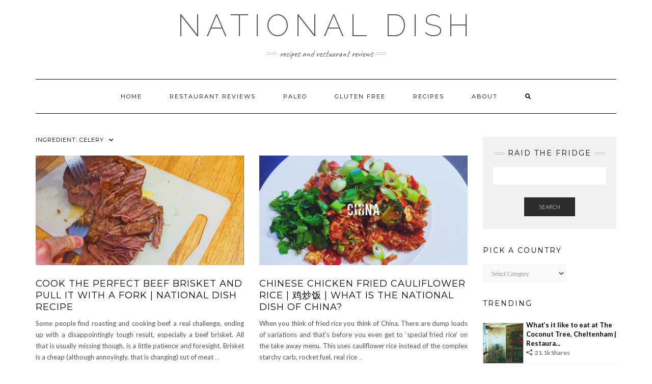

--- FILE ---
content_type: text/html; charset=UTF-8
request_url: https://www.nationaldish.co.uk/ingredient/celery
body_size: 12761
content:
<!DOCTYPE html><html lang="en-GB"><head><meta charset="UTF-8" /><meta http-equiv="X-UA-Compatible" content="IE=edge" /><meta name="viewport" content="width=device-width, initial-scale=1" /><meta name='robots' content='index, follow, max-image-preview:large, max-snippet:-1, max-video-preview:-1' /><!-- <link media="all" href="https://www.nationaldish.co.uk/wp-content/cache/autoptimize/css/autoptimize_407ac891034ab2d31de586546a62409f.css" rel="stylesheet"> -->
<link rel="stylesheet" type="text/css" href="//www.nationaldish.co.uk/wp-content/cache/wpfc-minified/l9sh8ny4/wayq.css" media="all"/><title>celery Archives | National Dish</title><link rel="canonical" href="https://www.nationaldish.co.uk/ingredient/celery" /><meta property="og:locale" content="en_GB" /><meta property="og:type" content="article" /><meta property="og:title" content="celery Archives | National Dish" /><meta property="og:url" content="https://www.nationaldish.co.uk/ingredient/celery" /><meta property="og:site_name" content="National Dish" /><meta name="twitter:card" content="summary_large_image" /><meta name="twitter:site" content="@nationsdish" /> <script type="application/ld+json" class="yoast-schema-graph">{"@context":"https://schema.org","@graph":[{"@type":"CollectionPage","@id":"https://www.nationaldish.co.uk/ingredient/celery","url":"https://www.nationaldish.co.uk/ingredient/celery","name":"celery Archives | National Dish","isPartOf":{"@id":"https://www.nationaldish.co.uk/#website"},"primaryImageOfPage":{"@id":"https://www.nationaldish.co.uk/ingredient/celery#primaryimage"},"image":{"@id":"https://www.nationaldish.co.uk/ingredient/celery#primaryimage"},"thumbnailUrl":"https://www.nationaldish.co.uk/wp-content/uploads/2018/03/Slow-roasted-pulled-beef-brisket-recipe-national-dish.jpg","breadcrumb":{"@id":"https://www.nationaldish.co.uk/ingredient/celery#breadcrumb"},"inLanguage":"en-GB"},{"@type":"ImageObject","inLanguage":"en-GB","@id":"https://www.nationaldish.co.uk/ingredient/celery#primaryimage","url":"https://www.nationaldish.co.uk/wp-content/uploads/2018/03/Slow-roasted-pulled-beef-brisket-recipe-national-dish.jpg","contentUrl":"https://www.nationaldish.co.uk/wp-content/uploads/2018/03/Slow-roasted-pulled-beef-brisket-recipe-national-dish.jpg","width":"1300","height":"731","caption":"Boom! Couple of forks is all you'll need if you follow this simply recipe to the letter."},{"@type":"BreadcrumbList","@id":"https://www.nationaldish.co.uk/ingredient/celery#breadcrumb","itemListElement":[{"@type":"ListItem","position":1,"name":"Home","item":"https://www.nationaldish.co.uk/"},{"@type":"ListItem","position":2,"name":"celery"}]},{"@type":"WebSite","@id":"https://www.nationaldish.co.uk/#website","url":"https://www.nationaldish.co.uk/","name":"National Dish","description":"Recipes and Restaurant Reviews","publisher":{"@id":"https://www.nationaldish.co.uk/#organization"},"potentialAction":[{"@type":"SearchAction","target":{"@type":"EntryPoint","urlTemplate":"https://www.nationaldish.co.uk/?s={search_term_string}"},"query-input":{"@type":"PropertyValueSpecification","valueRequired":true,"valueName":"search_term_string"}}],"inLanguage":"en-GB"},{"@type":"Organization","@id":"https://www.nationaldish.co.uk/#organization","name":"National Dish","url":"https://www.nationaldish.co.uk/","logo":{"@type":"ImageObject","inLanguage":"en-GB","@id":"https://www.nationaldish.co.uk/#/schema/logo/image/","url":"https://www.nationaldish.co.uk/wp-content/uploads/2023/02/cropped-National-Dish-Round-Logo.png","contentUrl":"https://www.nationaldish.co.uk/wp-content/uploads/2023/02/cropped-National-Dish-Round-Logo.png","width":512,"height":512,"caption":"National Dish"},"image":{"@id":"https://www.nationaldish.co.uk/#/schema/logo/image/"},"sameAs":["https://www.facebook.com/nationsdish/","https://x.com/nationsdish","https://www.instagram.com/nationaldish/","https://uk.pinterest.com/nationaldish/"]},false]}</script> <link rel='dns-prefetch' href='//assets.pinterest.com' /><link rel='dns-prefetch' href='//www.nationaldish.co.uk' /><link rel='dns-prefetch' href='//fonts.googleapis.com' /><link href='https://fonts.gstatic.com' crossorigin rel='preconnect' /><link rel="alternate" type="application/rss+xml" title="National Dish &raquo; Feed" href="https://www.nationaldish.co.uk/feed" /><link rel="alternate" type="application/rss+xml" title="National Dish &raquo; Comments Feed" href="https://www.nationaldish.co.uk/comments/feed" /><link rel="alternate" type="application/rss+xml" title="National Dish &raquo; celery Ingredient Feed" href="https://www.nationaldish.co.uk/ingredient/celery/feed" />  <script src="//www.googletagmanager.com/gtag/js?id=G-1H55J0X8YP"  data-cfasync="false" data-wpfc-render="false" type="text/javascript" async></script> <script data-cfasync="false" data-wpfc-render="false" type="text/javascript">var mi_version = '9.8.0';
var mi_track_user = true;
var mi_no_track_reason = '';
var MonsterInsightsDefaultLocations = {"page_location":"https:\/\/www.nationaldish.co.uk\/ingredient\/celery\/"};
if ( typeof MonsterInsightsPrivacyGuardFilter === 'function' ) {
var MonsterInsightsLocations = (typeof MonsterInsightsExcludeQuery === 'object') ? MonsterInsightsPrivacyGuardFilter( MonsterInsightsExcludeQuery ) : MonsterInsightsPrivacyGuardFilter( MonsterInsightsDefaultLocations );
} else {
var MonsterInsightsLocations = (typeof MonsterInsightsExcludeQuery === 'object') ? MonsterInsightsExcludeQuery : MonsterInsightsDefaultLocations;
}
var disableStrs = [
'ga-disable-G-1H55J0X8YP',
];
/* Function to detect opted out users */
function __gtagTrackerIsOptedOut() {
for (var index = 0; index < disableStrs.length; index++) {
if (document.cookie.indexOf(disableStrs[index] + '=true') > -1) {
return true;
}
}
return false;
}
/* Disable tracking if the opt-out cookie exists. */
if (__gtagTrackerIsOptedOut()) {
for (var index = 0; index < disableStrs.length; index++) {
window[disableStrs[index]] = true;
}
}
/* Opt-out function */
function __gtagTrackerOptout() {
for (var index = 0; index < disableStrs.length; index++) {
document.cookie = disableStrs[index] + '=true; expires=Thu, 31 Dec 2099 23:59:59 UTC; path=/';
window[disableStrs[index]] = true;
}
}
if ('undefined' === typeof gaOptout) {
function gaOptout() {
__gtagTrackerOptout();
}
}
window.dataLayer = window.dataLayer || [];
window.MonsterInsightsDualTracker = {
helpers: {},
trackers: {},
};
if (mi_track_user) {
function __gtagDataLayer() {
dataLayer.push(arguments);
}
function __gtagTracker(type, name, parameters) {
if (!parameters) {
parameters = {};
}
if (parameters.send_to) {
__gtagDataLayer.apply(null, arguments);
return;
}
if (type === 'event') {
parameters.send_to = monsterinsights_frontend.v4_id;
var hookName = name;
if (typeof parameters['event_category'] !== 'undefined') {
hookName = parameters['event_category'] + ':' + name;
}
if (typeof MonsterInsightsDualTracker.trackers[hookName] !== 'undefined') {
MonsterInsightsDualTracker.trackers[hookName](parameters);
} else {
__gtagDataLayer('event', name, parameters);
}
} else {
__gtagDataLayer.apply(null, arguments);
}
}
__gtagTracker('js', new Date());
__gtagTracker('set', {
'developer_id.dZGIzZG': true,
});
if ( MonsterInsightsLocations.page_location ) {
__gtagTracker('set', MonsterInsightsLocations);
}
__gtagTracker('config', 'G-1H55J0X8YP', {"forceSSL":"true"} );
window.gtag = __gtagTracker;										(function () {
/* https://developers.google.com/analytics/devguides/collection/analyticsjs/ */
/* ga and __gaTracker compatibility shim. */
var noopfn = function () {
return null;
};
var newtracker = function () {
return new Tracker();
};
var Tracker = function () {
return null;
};
var p = Tracker.prototype;
p.get = noopfn;
p.set = noopfn;
p.send = function () {
var args = Array.prototype.slice.call(arguments);
args.unshift('send');
__gaTracker.apply(null, args);
};
var __gaTracker = function () {
var len = arguments.length;
if (len === 0) {
return;
}
var f = arguments[len - 1];
if (typeof f !== 'object' || f === null || typeof f.hitCallback !== 'function') {
if ('send' === arguments[0]) {
var hitConverted, hitObject = false, action;
if ('event' === arguments[1]) {
if ('undefined' !== typeof arguments[3]) {
hitObject = {
'eventAction': arguments[3],
'eventCategory': arguments[2],
'eventLabel': arguments[4],
'value': arguments[5] ? arguments[5] : 1,
}
}
}
if ('pageview' === arguments[1]) {
if ('undefined' !== typeof arguments[2]) {
hitObject = {
'eventAction': 'page_view',
'page_path': arguments[2],
}
}
}
if (typeof arguments[2] === 'object') {
hitObject = arguments[2];
}
if (typeof arguments[5] === 'object') {
Object.assign(hitObject, arguments[5]);
}
if ('undefined' !== typeof arguments[1].hitType) {
hitObject = arguments[1];
if ('pageview' === hitObject.hitType) {
hitObject.eventAction = 'page_view';
}
}
if (hitObject) {
action = 'timing' === arguments[1].hitType ? 'timing_complete' : hitObject.eventAction;
hitConverted = mapArgs(hitObject);
__gtagTracker('event', action, hitConverted);
}
}
return;
}
function mapArgs(args) {
var arg, hit = {};
var gaMap = {
'eventCategory': 'event_category',
'eventAction': 'event_action',
'eventLabel': 'event_label',
'eventValue': 'event_value',
'nonInteraction': 'non_interaction',
'timingCategory': 'event_category',
'timingVar': 'name',
'timingValue': 'value',
'timingLabel': 'event_label',
'page': 'page_path',
'location': 'page_location',
'title': 'page_title',
'referrer' : 'page_referrer',
};
for (arg in args) {
if (!(!args.hasOwnProperty(arg) || !gaMap.hasOwnProperty(arg))) {
hit[gaMap[arg]] = args[arg];
} else {
hit[arg] = args[arg];
}
}
return hit;
}
try {
f.hitCallback();
} catch (ex) {
}
};
__gaTracker.create = newtracker;
__gaTracker.getByName = newtracker;
__gaTracker.getAll = function () {
return [];
};
__gaTracker.remove = noopfn;
__gaTracker.loaded = true;
window['__gaTracker'] = __gaTracker;
})();
} else {
console.log("");
(function () {
function __gtagTracker() {
return null;
}
window['__gtagTracker'] = __gtagTracker;
window['gtag'] = __gtagTracker;
})();
}</script>  <script type="text/javascript">window._wpemojiSettings = {"baseUrl":"https:\/\/s.w.org\/images\/core\/emoji\/16.0.1\/72x72\/","ext":".png","svgUrl":"https:\/\/s.w.org\/images\/core\/emoji\/16.0.1\/svg\/","svgExt":".svg","source":{"concatemoji":"https:\/\/www.nationaldish.co.uk\/wp-includes\/js\/wp-emoji-release.min.js?ver=6.8.2"}};
/*! This file is auto-generated */
!function(s,n){var o,i,e;function c(e){try{var t={supportTests:e,timestamp:(new Date).valueOf()};sessionStorage.setItem(o,JSON.stringify(t))}catch(e){}}function p(e,t,n){e.clearRect(0,0,e.canvas.width,e.canvas.height),e.fillText(t,0,0);var t=new Uint32Array(e.getImageData(0,0,e.canvas.width,e.canvas.height).data),a=(e.clearRect(0,0,e.canvas.width,e.canvas.height),e.fillText(n,0,0),new Uint32Array(e.getImageData(0,0,e.canvas.width,e.canvas.height).data));return t.every(function(e,t){return e===a[t]})}function u(e,t){e.clearRect(0,0,e.canvas.width,e.canvas.height),e.fillText(t,0,0);for(var n=e.getImageData(16,16,1,1),a=0;a<n.data.length;a++)if(0!==n.data[a])return!1;return!0}function f(e,t,n,a){switch(t){case"flag":return n(e,"\ud83c\udff3\ufe0f\u200d\u26a7\ufe0f","\ud83c\udff3\ufe0f\u200b\u26a7\ufe0f")?!1:!n(e,"\ud83c\udde8\ud83c\uddf6","\ud83c\udde8\u200b\ud83c\uddf6")&&!n(e,"\ud83c\udff4\udb40\udc67\udb40\udc62\udb40\udc65\udb40\udc6e\udb40\udc67\udb40\udc7f","\ud83c\udff4\u200b\udb40\udc67\u200b\udb40\udc62\u200b\udb40\udc65\u200b\udb40\udc6e\u200b\udb40\udc67\u200b\udb40\udc7f");case"emoji":return!a(e,"\ud83e\udedf")}return!1}function g(e,t,n,a){var r="undefined"!=typeof WorkerGlobalScope&&self instanceof WorkerGlobalScope?new OffscreenCanvas(300,150):s.createElement("canvas"),o=r.getContext("2d",{willReadFrequently:!0}),i=(o.textBaseline="top",o.font="600 32px Arial",{});return e.forEach(function(e){i[e]=t(o,e,n,a)}),i}function t(e){var t=s.createElement("script");t.src=e,t.defer=!0,s.head.appendChild(t)}"undefined"!=typeof Promise&&(o="wpEmojiSettingsSupports",i=["flag","emoji"],n.supports={everything:!0,everythingExceptFlag:!0},e=new Promise(function(e){s.addEventListener("DOMContentLoaded",e,{once:!0})}),new Promise(function(t){var n=function(){try{var e=JSON.parse(sessionStorage.getItem(o));if("object"==typeof e&&"number"==typeof e.timestamp&&(new Date).valueOf()<e.timestamp+604800&&"object"==typeof e.supportTests)return e.supportTests}catch(e){}return null}();if(!n){if("undefined"!=typeof Worker&&"undefined"!=typeof OffscreenCanvas&&"undefined"!=typeof URL&&URL.createObjectURL&&"undefined"!=typeof Blob)try{var e="postMessage("+g.toString()+"("+[JSON.stringify(i),f.toString(),p.toString(),u.toString()].join(",")+"));",a=new Blob([e],{type:"text/javascript"}),r=new Worker(URL.createObjectURL(a),{name:"wpTestEmojiSupports"});return void(r.onmessage=function(e){c(n=e.data),r.terminate(),t(n)})}catch(e){}c(n=g(i,f,p,u))}t(n)}).then(function(e){for(var t in e)n.supports[t]=e[t],n.supports.everything=n.supports.everything&&n.supports[t],"flag"!==t&&(n.supports.everythingExceptFlag=n.supports.everythingExceptFlag&&n.supports[t]);n.supports.everythingExceptFlag=n.supports.everythingExceptFlag&&!n.supports.flag,n.DOMReady=!1,n.readyCallback=function(){n.DOMReady=!0}}).then(function(){return e}).then(function(){var e;n.supports.everything||(n.readyCallback(),(e=n.source||{}).concatemoji?t(e.concatemoji):e.wpemoji&&e.twemoji&&(t(e.twemoji),t(e.wpemoji)))}))}((window,document),window._wpemojiSettings);</script> <link rel='stylesheet' id='wpurp_style2-css' href='https://fonts.googleapis.com/css?family=Open+Sans&#038;ver=3.13.0' type='text/css' media='all' /><link rel='stylesheet' id='kale-fonts-css' href='https://fonts.googleapis.com/css?family=Montserrat%3A400%2C700%7CLato%3A400%2C700%2C300%2C300italic%2C400italic%2C700italic%7CRaleway%3A200%7CCaveat&#038;subset=latin%2Clatin-ext' type='text/css' media='all' /> <script data-cfasync="false" data-wpfc-render="false" type="text/javascript" id='monsterinsights-frontend-script-js-extra'>var monsterinsights_frontend = {"js_events_tracking":"true","download_extensions":"doc,pdf,ppt,zip,xls,docx,pptx,xlsx","inbound_paths":"[]","home_url":"https:\/\/www.nationaldish.co.uk","hash_tracking":"false","v4_id":"G-1H55J0X8YP"};</script> <script src='//www.nationaldish.co.uk/wp-content/cache/wpfc-minified/kkzy0pyk/wayq.js' type="text/javascript"></script>
<!-- <script type="text/javascript" src="https://www.nationaldish.co.uk/wp-includes/js/jquery/jquery.min.js?ver=3.7.1" id="jquery-core-js"></script> --> <script type="text/javascript" id="mashsb-js-extra">var mashsb = {"shares":"16631","round_shares":"1","animate_shares":"0","dynamic_buttons":"0","share_url":"https:\/\/www.nationaldish.co.uk\/recipe\/cook-perfect-beef-brisket-recipe","title":"Cook+the+perfect+Beef+Brisket+and+pull+it+with+a+fork+%7C+National+Dish+Recipe","image":"https:\/\/www.nationaldish.co.uk\/wp-content\/uploads\/2018\/03\/Slow-roasted-pulled-beef-brisket-recipe-national-dish.jpg","desc":"Some people find roasting and cooking beef a real challenge, ending up with a disappointingly tough result, especially a beef brisket.\r\n\r\nAll that is usually missing though, is a little patience and foresight.\r\n\r\nBrisket is a cheap \u2026","hashtag":"@nationsdish","subscribe":"link","subscribe_url":"http:\/\/eepurl.com\/cNYKZX","activestatus":"1","singular":"0","twitter_popup":"1","refresh":"0","nonce":"547bb8f696","postid":"","servertime":"1758119209","ajaxurl":"https:\/\/www.nationaldish.co.uk\/wp-admin\/admin-ajax.php"};</script> <!--[if lt IE 9]> <script type="text/javascript" src="https://www.nationaldish.co.uk/wp-content/themes/kale/assets/js/html5shiv.min.js?ver=3.7.0" id="kale-html5-js"></script> <![endif]--> <!--[if lt IE 9]> <script type="text/javascript" src="https://www.nationaldish.co.uk/wp-content/themes/kale/assets/js/respond.min.js?ver=1.3.0" id="kale-respond-js"></script> <![endif]--><link rel="https://api.w.org/" href="https://www.nationaldish.co.uk/wp-json/" /><link rel="alternate" title="JSON" type="application/json" href="https://www.nationaldish.co.uk/wp-json/wp/v2/ingredient/1510" /><link rel="EditURI" type="application/rsd+xml" title="RSD" href="https://www.nationaldish.co.uk/xmlrpc.php?rsd" /><meta name="generator" content="WordPress 6.8.2" /><meta name="generator" content="Elementor 3.32.1; features: additional_custom_breakpoints; settings: css_print_method-external, google_font-enabled, font_display-auto"><link rel="icon" href="https://www.nationaldish.co.uk/wp-content/uploads/2023/02/cropped-National-Dish-Round-Logo-32x32.png" sizes="32x32" /><link rel="icon" href="https://www.nationaldish.co.uk/wp-content/uploads/2023/02/cropped-National-Dish-Round-Logo-192x192.png" sizes="192x192" /><link rel="apple-touch-icon" href="https://www.nationaldish.co.uk/wp-content/uploads/2023/02/cropped-National-Dish-Round-Logo-180x180.png" /><meta name="msapplication-TileImage" content="https://www.nationaldish.co.uk/wp-content/uploads/2023/02/cropped-National-Dish-Round-Logo-270x270.png" /></head><body class="archive tax-ingredient term-celery term-1510 wp-theme-kale elementor-default elementor-kit-3753"> <a class="skip-link screen-reader-text" href="#content"> Skip to content</a><div class="main-wrapper"><div class="container"><header class="header" role="banner"><div class="header-row-2"><div class="logo"><div class="header-logo-text"><a href="https://www.nationaldish.co.uk/">National Dish</a></div></div><div class="tagline"><p>Recipes and Restaurant Reviews</p></div></div><div class="header-row-3"><nav class="navbar navbar-default" role="navigation" aria-label="Main navigation"><div class="navbar-header"> <button type="button" class="navbar-toggle collapsed" data-toggle="collapse" data-target=".header-row-3 .navbar-collapse" aria-expanded="false"> <span class="sr-only">Toggle Navigation</span> <span class="icon-bar"></span> <span class="icon-bar"></span> <span class="icon-bar"></span> </button></div><div class="navbar-collapse collapse"><ul id="menu-top-nav" class="nav navbar-nav"><li id="menu-item-1542" class="menu-item menu-item-type-custom menu-item-object-custom menu-item-home menu-item-1542"><a href="https://www.nationaldish.co.uk/">Home</a></li><li id="menu-item-3755" class="menu-item menu-item-type-post_type menu-item-object-page menu-item-3755"><a href="https://www.nationaldish.co.uk/restaurant-reviews">Restaurant Reviews</a></li><li id="menu-item-2663" class="menu-item menu-item-type-taxonomy menu-item-object-post_tag menu-item-2663"><a href="https://www.nationaldish.co.uk/tag/paleo">Paleo</a></li><li id="menu-item-2665" class="menu-item menu-item-type-taxonomy menu-item-object-post_tag menu-item-2665"><a href="https://www.nationaldish.co.uk/tag/gluten-free-recipes">Gluten Free</a></li><li id="menu-item-1582" class="menu-item menu-item-type-custom menu-item-object-custom menu-item-1582"><a href="https://www.nationaldish.co.uk/tag/everything">Recipes</a></li><li id="menu-item-1543" class="menu-item menu-item-type-post_type menu-item-object-page menu-item-1543"><a href="https://www.nationaldish.co.uk/find-out-some-more-about-national-dish">About</a></li><li class="search"> <a href="javascript:;" id="toggle-main_search" data-toggle="dropdown"><i class="fa fa-search"></i></a><div class="dropdown-menu main_search"><form name="main_search" method="get" action="https://www.nationaldish.co.uk/"> <input type="text" name="s" class="form-control" placeholder="Type here" /></form></div></li></ul></div></nav></div></header> <a id="content"></a><div class="blog-feed"><div class="row two-columns"><div class="main-column  col-md-9 " role="main"><div class="blog-feed"><h2>Ingredient: <span>celery</span></h2><div class="blog-feed-posts"><div class="row"><div class="col-md-6"><div id="post-3289" class="entry entry-small post-3289 recipe type-recipe status-publish has-post-thumbnail category-united-kingdom tag-everything tag-caveman tag-cool tag-europe tag-gluten-free-recipes tag-great-britain tag-low-carb tag-main-course tag-meat tag-paleo tag-slow-cook ingredient-ale ingredient-bay-leaves ingredient-beef ingredient-beef-stock ingredient-carrot ingredient-celery ingredient-thyme ingredient-tomato-puree ingredient-white-onion course-main-dish cuisine-british rating-0-stars post type-post"><div class="entry-content"><div class="entry-thumb"> <a href="https://www.nationaldish.co.uk/recipe/cook-perfect-beef-brisket-recipe"><img fetchpriority="high" width="760" height="400" src="https://www.nationaldish.co.uk/wp-content/uploads/2018/03/Slow-roasted-pulled-beef-brisket-recipe-national-dish-760x400.jpg" class="img-responsive wp-post-image" alt="Cook the perfect Beef Brisket and pull it with a fork | National Dish Recipe" decoding="async" /></a></div><h3 class="entry-title"><a href="https://www.nationaldish.co.uk/recipe/cook-perfect-beef-brisket-recipe" title="Cook the perfect Beef Brisket and pull it with a fork | National Dish Recipe">Cook the perfect Beef Brisket and pull it with a fork | National Dish Recipe</a></h3><div class="entry-summary"><p>Some people find roasting and cooking beef a real challenge, ending up with a disappointingly tough result, especially a beef brisket. All that is usually missing though, is a little patience and foresight. Brisket is a cheap (although annoyingly, that is changing) cut of meat&nbsp;<a class="read-more" href="https://www.nationaldish.co.uk/recipe/cook-perfect-beef-brisket-recipe">&hellip;</a></p></div><div class="entry-meta"><div class="entry-category"><a href="https://www.nationaldish.co.uk/category/country/united-kingdom" rel="category tag">United Kingdom</a></div><span class="sep"> - </span><div class="entry-author">by <span class="vcard author"><span class="fn">Wayne @NationalDish</span></span></div></div></div></div></div><div class="col-md-6"><div id="post-1309" class="entry entry-small post-1309 recipe type-recipe status-publish has-post-thumbnail category-china tag-everything tag-cauliflower-rice tag-caveman tag-comfort-food tag-gluten-free-recipes tag-paleo tag-south-east-asia ingredient-broccoli ingredient-carrot ingredient-cauliflower ingredient-celery ingredient-chicken-thigh-fillets ingredient-dark-soy-sauce ingredient-eggs ingredient-fresh-coriander ingredient-fresh-red-chilli ingredient-green-pepper ingredient-red-pepper ingredient-sesame-oil ingredient-spring-onions ingredient-white-onion course-main-dish course-side-dish cuisine-chinese rating-0-stars post type-post"><div class="entry-content"><div class="entry-thumb"> <a href="https://www.nationaldish.co.uk/recipe/chinese-chicken-fried-cauliflower-rice-%e9%b8%a1%e7%82%92%e9%a5%ad-what-is-the-national-dish-of-china"><img width="760" height="400" src="https://www.nationaldish.co.uk/wp-content/uploads/2017/04/Chicken-Fried-Cauliflower-Rice-What-is-the-national-dish-of-china-760x400.jpg" class="img-responsive wp-post-image" alt="Chinese Chicken Fried Cauliflower Rice | 鸡炒饭 | What is the national dish of China?" decoding="async" /></a></div><h3 class="entry-title"><a href="https://www.nationaldish.co.uk/recipe/chinese-chicken-fried-cauliflower-rice-%e9%b8%a1%e7%82%92%e9%a5%ad-what-is-the-national-dish-of-china" title="Chinese Chicken Fried Cauliflower Rice | 鸡炒饭 | What is the national dish of China?">Chinese Chicken Fried Cauliflower Rice | 鸡炒饭 | What is the national dish of China?</a></h3><div class="entry-summary"><p>When you think of fried rice you think of China. There are dump loads of variations and that&#8217;s before you even get to &#8216;special fried rice&#8217; on the take away menu. This uses cauliflower rice instead of the complex starchy carb, rocket fuel, real rice&nbsp;<a class="read-more" href="https://www.nationaldish.co.uk/recipe/chinese-chicken-fried-cauliflower-rice-%e9%b8%a1%e7%82%92%e9%a5%ad-what-is-the-national-dish-of-china">&hellip;</a></p></div><div class="entry-meta"><div class="entry-category"><a href="https://www.nationaldish.co.uk/category/country/china" rel="category tag">China</a></div><span class="sep"> - </span><div class="entry-author">by <span class="vcard author"><span class="fn">Wayne @NationalDish</span></span></div></div></div></div></div></div></div></div></div><aside class="sidebar sidebar-column  col-md-3 " role="complementary" aria-label="Primary sidebar"><div class="sidebar-default sidebar-block sidebar-no-borders"><div id="search-4" class="default-widget widget widget_search"><h3 class="widget-title"><span>Raid the fridge</span></h3><form role="search" method="get" class="search-form" action="https://www.nationaldish.co.uk/" role="search"><div class="form-group"> <input type="search" class="search-field form-control" value="" name="s" /></div><div class="form-actions"> <button type="submit" class="btn btn-default">Search</button></div></form> <span class="search-trigger"><i class="fa fa-search"></i><span class="screen-reader-text">Searching is in progress</span></span></div><div id="categories-4" class="default-widget widget widget_categories"><h3 class="widget-title"><span>Pick a country</span></h3><form action="https://www.nationaldish.co.uk" method="get"><label class="screen-reader-text" for="cat">Pick a country</label><select  name='cat' id='cat' class='postform'><option value='-1'>Select Category</option><option class="level-0" value="1606">Blog&nbsp;&nbsp;(3)</option><option class="level-0" value="1177">China&nbsp;&nbsp;(4)</option><option class="level-0" value="1173">Côte d&#8217;Ivoire&nbsp;&nbsp;(1)</option><option class="level-0" value="1187">Denmark&nbsp;&nbsp;(1)</option><option class="level-0" value="1610">Diet&nbsp;&nbsp;(3)</option><option class="level-0" value="1534">England&nbsp;&nbsp;(7)</option><option class="level-0" value="1203">France&nbsp;&nbsp;(2)</option><option class="level-0" value="1210">Ghana&nbsp;&nbsp;(2)</option><option class="level-0" value="1584">Global&nbsp;&nbsp;(5)</option><option class="level-0" value="1234">India&nbsp;&nbsp;(2)</option><option class="level-0" value="1232">Israel&nbsp;&nbsp;(2)</option><option class="level-0" value="1239">Italy&nbsp;&nbsp;(5)</option><option class="level-0" value="1241">Jamaica&nbsp;&nbsp;(2)</option><option class="level-0" value="1243">Japan&nbsp;&nbsp;(2)</option><option class="level-0" value="1285">Mexico&nbsp;&nbsp;(3)</option><option class="level-0" value="1296">Nepal&nbsp;&nbsp;(2)</option><option class="level-0" value="1292">Nigeria&nbsp;&nbsp;(1)</option><option class="level-0" value="1305">Philippines&nbsp;&nbsp;(2)</option><option class="level-0" value="1574">Restaurant Reviews&nbsp;&nbsp;(20)</option><option class="level-0" value="1119">Snacks&nbsp;&nbsp;(1)</option><option class="level-0" value="1196">Spain&nbsp;&nbsp;(5)</option><option class="level-0" value="1259">Sri Lanka&nbsp;&nbsp;(1)</option><option class="level-0" value="1325">Sweden&nbsp;&nbsp;(1)</option><option class="level-0" value="1344">Thailand&nbsp;&nbsp;(1)</option><option class="level-0" value="1205">United Kingdom&nbsp;&nbsp;(27)</option><option class="level-0" value="1359">United States&nbsp;&nbsp;(5)</option><option class="level-0" value="1367">Vietnam&nbsp;&nbsp;(1)</option><option class="level-0" value="1376">Zimbabwe&nbsp;&nbsp;(1)</option> </select></form><script type="text/javascript">(function() {
var dropdown = document.getElementById( "cat" );
function onCatChange() {
if ( dropdown.options[ dropdown.selectedIndex ].value > 0 ) {
dropdown.parentNode.submit();
}
}
dropdown.onchange = onCatChange;
})();</script> </div><div id="mashsb_mostshared_posts_widget-3" class="default-widget widget widget_mashsb_mostshared_posts_widget"><h3 class="widget-title"><span>Trending</span></h3><ul class="mashsb-share-widget"><li><div class="mashsb-widget-img" style="background-image: url(https://www.nationaldish.co.uk/wp-content/uploads/2017/08/the-coconut-tree-cheltenham-sri-lankan-mural.jpg);background-size: cover;background-repeat: no-repeat;background-position: 50% 50%;width:80px;height:80px;"><a class="mashsb-widget-link" href="https://www.nationaldish.co.uk/whats-it-like-to-eat-at-the-coconut-tree-cheltenham-restaurant-review-of-hidden-sri-lanka" style="display:block;width:80px;height:80px;">&nbsp</a></div><div class="mashsb-widget-post-title"><a class="mashsb-widget-link" href="https://www.nationaldish.co.uk/whats-it-like-to-eat-at-the-coconut-tree-cheltenham-restaurant-review-of-hidden-sri-lanka">What&#8217;s it like to eat at The Coconut Tree, Cheltenham | Restaura...</a></div> <span class="mashicon-share">21.1k Shares</span></li><li><div class="mashsb-widget-img" style="background-image: url(https://www.nationaldish.co.uk/wp-content/uploads/2023/12/La-Vecchia-Blanca-Restaurant-Review-Bishops-Cleeve-in-the-old-bank.jpg);background-size: cover;background-repeat: no-repeat;background-position: 50% 50%;width:80px;height:80px;"><a class="mashsb-widget-link" href="https://www.nationaldish.co.uk/la-vecchia-banca-restaurant-review" style="display:block;width:80px;height:80px;">&nbsp</a></div><div class="mashsb-widget-post-title"><a class="mashsb-widget-link" href="https://www.nationaldish.co.uk/la-vecchia-banca-restaurant-review">La Vecchia Banca | Restaurant Review | Bishops Cleeve Italian nr Chelt...</a></div> <span class="mashicon-share">13.3k Shares</span></li><li><div class="mashsb-widget-img" style="background-image: url(https://www.nationaldish.co.uk/wp-content/uploads/2023/01/Season-the-Oxtail-Zimbabwean-African-Oxtail-Stew-scaled.jpg);background-size: cover;background-repeat: no-repeat;background-position: 50% 50%;width:80px;height:80px;"><a class="mashsb-widget-link" href="https://www.nationaldish.co.uk/recipe/zimbabwean-african-oxtail-stew-recipe" style="display:block;width:80px;height:80px;">&nbsp</a></div><div class="mashsb-widget-post-title"><a class="mashsb-widget-link" href="https://www.nationaldish.co.uk/recipe/zimbabwean-african-oxtail-stew-recipe">Zimbabwean and African Oxtail Stew | National Dish Recipe...</a></div> <span class="mashicon-share">10k Shares</span></li></ul></div><div id="tag_cloud-3" class="default-widget widget widget_tag_cloud"><h3 class="widget-title"><span>It&#8217;s all about ingredients</span></h3><div class="tagcloud"><a href="https://www.nationaldish.co.uk/ingredient/bay-leaves" class="tag-cloud-link tag-link-1438 tag-link-position-1" style="font-size: 13.384615384615pt;" aria-label="bay leaves (5 items)">bay leaves</a> <a href="https://www.nationaldish.co.uk/ingredient/beef-stock" class="tag-cloud-link tag-link-1393 tag-link-position-2" style="font-size: 11.948717948718pt;" aria-label="beef stock (4 items)">beef stock</a> <a href="https://www.nationaldish.co.uk/ingredient/carrot" class="tag-cloud-link tag-link-1427 tag-link-position-3" style="font-size: 10.153846153846pt;" aria-label="carrot (3 items)">carrot</a> <a href="https://www.nationaldish.co.uk/ingredient/caster-sugar" class="tag-cloud-link tag-link-1579 tag-link-position-4" style="font-size: 14.641025641026pt;" aria-label="caster sugar (6 items)">caster sugar</a> <a href="https://www.nationaldish.co.uk/ingredient/cauliflower" class="tag-cloud-link tag-link-1478 tag-link-position-5" style="font-size: 14.641025641026pt;" aria-label="cauliflower (6 items)">cauliflower</a> <a href="https://www.nationaldish.co.uk/ingredient/cayenne-pepper" class="tag-cloud-link tag-link-1472 tag-link-position-6" style="font-size: 14.641025641026pt;" aria-label="cayenne pepper (6 items)">cayenne pepper</a> <a href="https://www.nationaldish.co.uk/ingredient/chilli-powder" class="tag-cloud-link tag-link-1406 tag-link-position-7" style="font-size: 17.333333333333pt;" aria-label="chilli powder (9 items)">chilli powder</a> <a href="https://www.nationaldish.co.uk/ingredient/chinese-five-spice" class="tag-cloud-link tag-link-1422 tag-link-position-8" style="font-size: 11.948717948718pt;" aria-label="Chinese five spice (4 items)">Chinese five spice</a> <a href="https://www.nationaldish.co.uk/ingredient/chopped-tomatoes" class="tag-cloud-link tag-link-1402 tag-link-position-9" style="font-size: 11.948717948718pt;" aria-label="chopped tomatoes (4 items)">chopped tomatoes</a> <a href="https://www.nationaldish.co.uk/ingredient/coriander-powder" class="tag-cloud-link tag-link-1437 tag-link-position-10" style="font-size: 10.153846153846pt;" aria-label="coriander powder (3 items)">coriander powder</a> <a href="https://www.nationaldish.co.uk/ingredient/cumin-powder" class="tag-cloud-link tag-link-1407 tag-link-position-11" style="font-size: 13.384615384615pt;" aria-label="cumin powder (5 items)">cumin powder</a> <a href="https://www.nationaldish.co.uk/ingredient/dark-soy-sauce" class="tag-cloud-link tag-link-1421 tag-link-position-12" style="font-size: 13.384615384615pt;" aria-label="dark soy sauce (5 items)">dark soy sauce</a> <a href="https://www.nationaldish.co.uk/ingredient/eggs" class="tag-cloud-link tag-link-1417 tag-link-position-13" style="font-size: 11.948717948718pt;" aria-label="eggs (4 items)">eggs</a> <a href="https://www.nationaldish.co.uk/ingredient/fresh-basil" class="tag-cloud-link tag-link-1495 tag-link-position-14" style="font-size: 10.153846153846pt;" aria-label="fresh basil (3 items)">fresh basil</a> <a href="https://www.nationaldish.co.uk/ingredient/fresh-coriander" class="tag-cloud-link tag-link-1401 tag-link-position-15" style="font-size: 18.769230769231pt;" aria-label="fresh coriander (11 items)">fresh coriander</a> <a href="https://www.nationaldish.co.uk/ingredient/fresh-ginger" class="tag-cloud-link tag-link-1419 tag-link-position-16" style="font-size: 13.384615384615pt;" aria-label="fresh ginger (5 items)">fresh ginger</a> <a href="https://www.nationaldish.co.uk/ingredient/fresh-red-chilli" class="tag-cloud-link tag-link-1404 tag-link-position-17" style="font-size: 17.333333333333pt;" aria-label="fresh red chilli (9 items)">fresh red chilli</a> <a href="https://www.nationaldish.co.uk/ingredient/fresh-tomatoes" class="tag-cloud-link tag-link-1498 tag-link-position-18" style="font-size: 10.153846153846pt;" aria-label="fresh tomatoes (3 items)">fresh tomatoes</a> <a href="https://www.nationaldish.co.uk/ingredient/garlic" class="tag-cloud-link tag-link-1112 tag-link-position-19" style="font-size: 22pt;" aria-label="garlic (17 items)">garlic</a> <a href="https://www.nationaldish.co.uk/ingredient/garlic-powder" class="tag-cloud-link tag-link-1456 tag-link-position-20" style="font-size: 15.538461538462pt;" aria-label="garlic powder (7 items)">garlic powder</a> <a href="https://www.nationaldish.co.uk/ingredient/gin" class="tag-cloud-link tag-link-1577 tag-link-position-21" style="font-size: 10.153846153846pt;" aria-label="gin (3 items)">gin</a> <a href="https://www.nationaldish.co.uk/ingredient/ground-black-pepper" class="tag-cloud-link tag-link-1497 tag-link-position-22" style="font-size: 15.538461538462pt;" aria-label="ground black pepper (7 items)">ground black pepper</a> <a href="https://www.nationaldish.co.uk/ingredient/lamb" class="tag-cloud-link tag-link-1415 tag-link-position-23" style="font-size: 11.948717948718pt;" aria-label="lamb (4 items)">lamb</a> <a href="https://www.nationaldish.co.uk/ingredient/lemon" class="tag-cloud-link tag-link-1525 tag-link-position-24" style="font-size: 11.948717948718pt;" aria-label="lemon (4 items)">lemon</a> <a href="https://www.nationaldish.co.uk/ingredient/lime" class="tag-cloud-link tag-link-1403 tag-link-position-25" style="font-size: 11.948717948718pt;" aria-label="lime (4 items)">lime</a> <a href="https://www.nationaldish.co.uk/ingredient/mango" class="tag-cloud-link tag-link-1583 tag-link-position-26" style="font-size: 10.153846153846pt;" aria-label="mango (3 items)">mango</a> <a href="https://www.nationaldish.co.uk/ingredient/noodles" class="tag-cloud-link tag-link-1424 tag-link-position-27" style="font-size: 8pt;" aria-label="noodles (2 items)">noodles</a> <a href="https://www.nationaldish.co.uk/ingredient/nutmeg" class="tag-cloud-link tag-link-1382 tag-link-position-28" style="font-size: 8pt;" aria-label="nutmeg (2 items)">nutmeg</a> <a href="https://www.nationaldish.co.uk/ingredient/olive-oil" class="tag-cloud-link tag-link-1115 tag-link-position-29" style="font-size: 16.435897435897pt;" aria-label="olive oil (8 items)">olive oil</a> <a href="https://www.nationaldish.co.uk/ingredient/paprika-powder" class="tag-cloud-link tag-link-1455 tag-link-position-30" style="font-size: 10.153846153846pt;" aria-label="paprika powder (3 items)">paprika powder</a> <a href="https://www.nationaldish.co.uk/ingredient/parmesan-cheese" class="tag-cloud-link tag-link-1116 tag-link-position-31" style="font-size: 8pt;" aria-label="parmesan cheese (2 items)">parmesan cheese</a> <a href="https://www.nationaldish.co.uk/ingredient/parsley" class="tag-cloud-link tag-link-1392 tag-link-position-32" style="font-size: 8pt;" aria-label="parsley (2 items)">parsley</a> <a href="https://www.nationaldish.co.uk/ingredient/plain-flour" class="tag-cloud-link tag-link-1384 tag-link-position-33" style="font-size: 8pt;" aria-label="plain flour (2 items)">plain flour</a> <a href="https://www.nationaldish.co.uk/ingredient/rape-seed-oil" class="tag-cloud-link tag-link-1598 tag-link-position-34" style="font-size: 10.153846153846pt;" aria-label="rape seed oil (3 items)">rape seed oil</a> <a href="https://www.nationaldish.co.uk/ingredient/red-onion" class="tag-cloud-link tag-link-1458 tag-link-position-35" style="font-size: 13.384615384615pt;" aria-label="red onion (5 items)">red onion</a> <a href="https://www.nationaldish.co.uk/ingredient/red-pepper" class="tag-cloud-link tag-link-1457 tag-link-position-36" style="font-size: 14.641025641026pt;" aria-label="red pepper (6 items)">red pepper</a> <a href="https://www.nationaldish.co.uk/ingredient/rosemary" class="tag-cloud-link tag-link-1559 tag-link-position-37" style="font-size: 10.153846153846pt;" aria-label="rosemary (3 items)">rosemary</a> <a href="https://www.nationaldish.co.uk/ingredient/sea-salt-flakes" class="tag-cloud-link tag-link-1459 tag-link-position-38" style="font-size: 21.461538461538pt;" aria-label="sea salt flakes (16 items)">sea salt flakes</a> <a href="https://www.nationaldish.co.uk/ingredient/sesame-oil" class="tag-cloud-link tag-link-1425 tag-link-position-39" style="font-size: 8pt;" aria-label="sesame oil (2 items)">sesame oil</a> <a href="https://www.nationaldish.co.uk/ingredient/smoked-paprika-powder" class="tag-cloud-link tag-link-1454 tag-link-position-40" style="font-size: 10.153846153846pt;" aria-label="smoked paprika powder (3 items)">smoked paprika powder</a> <a href="https://www.nationaldish.co.uk/ingredient/spring-onions" class="tag-cloud-link tag-link-1408 tag-link-position-41" style="font-size: 14.641025641026pt;" aria-label="spring onions (6 items)">spring onions</a> <a href="https://www.nationaldish.co.uk/ingredient/tomato-puree" class="tag-cloud-link tag-link-1481 tag-link-position-42" style="font-size: 10.153846153846pt;" aria-label="tomato puree (3 items)">tomato puree</a> <a href="https://www.nationaldish.co.uk/ingredient/turmeric-powder" class="tag-cloud-link tag-link-1405 tag-link-position-43" style="font-size: 10.153846153846pt;" aria-label="turmeric powder (3 items)">turmeric powder</a> <a href="https://www.nationaldish.co.uk/ingredient/vegetable-oil" class="tag-cloud-link tag-link-1436 tag-link-position-44" style="font-size: 13.384615384615pt;" aria-label="vegetable oil (5 items)">vegetable oil</a> <a href="https://www.nationaldish.co.uk/ingredient/white-onion" class="tag-cloud-link tag-link-1379 tag-link-position-45" style="font-size: 19.307692307692pt;" aria-label="white onion (12 items)">white onion</a></div></div></div></aside></div><hr /></div><div class="footer" role="contentinfo"><div class="footer-row-3-center"><div id="pages-3" class="footer-row-3-widget widget widget_pages"><h3 class="widget-title">Pages</h3><ul><li class="page_item page-item-2"><a href="https://www.nationaldish.co.uk/find-out-some-more-about-national-dish">About National Dish</a></li><li class="page_item page-item-3708"><a href="https://www.nationaldish.co.uk/restaurant-reviews">Restaurant Reviews</a></li></ul></div><div id="search-7" class="footer-row-3-widget widget widget_search"><h3 class="widget-title">Raid the fridge&#8230;</h3><form role="search" method="get" class="search-form" action="https://www.nationaldish.co.uk/" role="search"><div class="form-group"> <input type="search" class="search-field form-control" value="" name="s" /></div><div class="form-actions"> <button type="submit" class="btn btn-default">Search</button></div></form> <span class="search-trigger"><i class="fa fa-search"></i><span class="screen-reader-text">Searching is in progress</span></span></div><div class="footer-copyright">Copyright © 2022</div><div class="footer-copyright"><ul class="credit"><li><a href="https://www.lyrathemes.com/kale/">Kale</a> by LyraThemes.com.</li></ul></div></div></div></div> <script type="speculationrules">{"prefetch":[{"source":"document","where":{"and":[{"href_matches":"\/*"},{"not":{"href_matches":["\/wp-*.php","\/wp-admin\/*","\/wp-content\/uploads\/*","\/wp-content\/*","\/wp-content\/plugins\/*","\/wp-content\/themes\/kale\/*","\/*\\?(.+)"]}},{"not":{"selector_matches":"a[rel~=\"nofollow\"]"}},{"not":{"selector_matches":".no-prefetch, .no-prefetch a"}}]},"eagerness":"conservative"}]}</script> <script>const lazyloadRunObserver = () => {
const lazyloadBackgrounds = document.querySelectorAll( `.e-con.e-parent:not(.e-lazyloaded)` );
const lazyloadBackgroundObserver = new IntersectionObserver( ( entries ) => {
entries.forEach( ( entry ) => {
if ( entry.isIntersecting ) {
let lazyloadBackground = entry.target;
if( lazyloadBackground ) {
lazyloadBackground.classList.add( 'e-lazyloaded' );
}
lazyloadBackgroundObserver.unobserve( entry.target );
}
});
}, { rootMargin: '200px 0px 200px 0px' } );
lazyloadBackgrounds.forEach( ( lazyloadBackground ) => {
lazyloadBackgroundObserver.observe( lazyloadBackground );
} );
};
const events = [
'DOMContentLoaded',
'elementor/lazyload/observe',
];
events.forEach( ( event ) => {
document.addEventListener( event, lazyloadRunObserver );
} );</script> <script type="text/javascript" src="//assets.pinterest.com/js/pinit.js&#039; async data-pin-hover=&#039;true&#039; data-pin-height=&#039;28&#039; data-pin-shape=&#039;rectangle&#039; data-pin-color=&#039;gray&#039; data-pin-lang=&#039;eng" id="pinit-js-js"></script> <script type="text/javascript" id="wpurp_script_minified-js-extra">var wpurp_servings = {"precision":"2","decimal_character":"."};
var wpurp_print = {"ajaxurl":"https:\/\/www.nationaldish.co.uk\/wp-admin\/admin-ajax.php?wpurp_ajax=1","nonce":"b124384322","custom_print_css":"","wpIncludesUrl":"https:\/\/www.nationaldish.co.uk\/wp-includes\/","coreUrl":"https:\/\/www.nationaldish.co.uk\/wp-content\/plugins\/wp-ultimate-recipe","premiumUrl":"","title":"National Dish - Print this recipe","permalinks":"\/%postname%"};
var wpurp_responsive_data = {"breakpoint":"500"};
var wpurp_sharing_buttons = {"facebook_lang":"en_gb","twitter_lang":"en","google_lang":"en-gb"};</script> <script type="text/javascript" id="yasr-window-var-js-extra">var yasrWindowVar = {"siteUrl":"https:\/\/www.nationaldish.co.uk","adminUrl":"https:\/\/www.nationaldish.co.uk\/wp-admin\/","ajaxurl":"https:\/\/www.nationaldish.co.uk\/wp-admin\/admin-ajax.php","visitorStatsEnabled":"no","ajaxEnabled":"yes","loaderHtml":"<div id=\"yasr-loader\" style=\"display: inline-block\">\u00a0 <img src=\"https:\/\/www.nationaldish.co.uk\/wp-content\/plugins\/yet-another-stars-rating\/includes\/img\/loader.gif\" \r\n                 title=\"yasr-loader\" alt=\"yasr-loader\" height=\"16\" width=\"16\"><\/div>","loaderUrl":"https:\/\/www.nationaldish.co.uk\/wp-content\/plugins\/yet-another-stars-rating\/includes\/img\/loader.gif","isUserLoggedIn":"false","isRtl":"false","starSingleForm":"\"star\"","starsPluralForm":"\"stars\"","textAfterVr":"\"[Total: %total_count%  Average: %average%]\"","textRating":"\"Rating\"","textLoadRanking":"\"Loading, please wait\"","textVvStats":"\"out of 5 stars\"","textOrderBy":"\"Order by\"","textMostRated":"\"Most Rated\"","textHighestRated":"\"Highest Rated\"","textLeftColumnHeader":"\"Post\""};</script> <script defer src="https://www.nationaldish.co.uk/wp-content/cache/autoptimize/js/autoptimize_3f037180a69bdc9e4c7b05cfc59bd145.js"></script></body></html><!-- WP Fastest Cache file was created in 3.494 seconds, on September 17, 2025 @ 3:26 pm -->